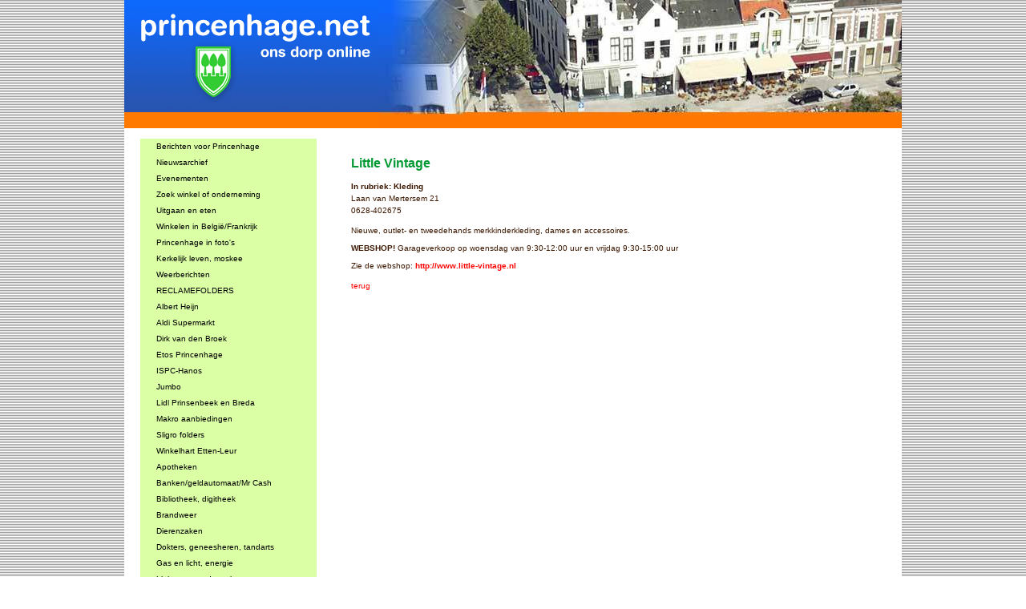

--- FILE ---
content_type: text/html
request_url: https://www.princenhage.net/index.php?item=winkeliers&action=viewitem&id=1418
body_size: 4305
content:
<!DOCTYPE HTML PUBLIC "-//W3C//DTD HTML 4.01 Transitional//EN"
"http://www.w3.org/TR/html4/loose.dtd">
<html>
<head>
<title>princenhage.net</title>
<meta name="description" content="Lees alles over Princenhage, dorp in Breda, Nederland ," />
<meta name="keywords" content="princenhage,breda,prinsenbeek,heuvelkwartier,tuinzigt,westerpark,meubelboulevard,winkelen,bejaardentehuis,verzorgingsflat,aanleunwoning,hsl,a16,martinus,haagweg,carnaval,effen,princeville,ikea,meubelplein,roobol,restaurant,scholit,adsl,schol,sgap,kvo,cecilia,cantabile,groen-wit,aogje,frans,langen,koe,vlaamse,schuur,belgie,coolsmastraat,don qui-john,restaurants,avondvierdaagse,vrijmarkt,akoestic,oranjecomité princenhage,cc ut aogje,lapteen,vrijamarkt princenhage breda, Vrijmarkt princenhage, Tips vrijmarkt, er tussenuit, weg op zondag, 2e hands, dagje uit,vrijmarkt princenhage,vrijmarkt princenhage 2008,www.vrijmarkt-princenhage.nl,princenhage vrijmarkt,svbp,vrijmarkt breda,vrijmarkt princenhage breda,princenhage vrijmarkt 2008,vrijmarkt prinsenhage,vrijmarkt-princenhage,princenhage.nl,vrijmarkt princehage,www.princenhage.net,vrijmarkt-princenhage.nl,vrijmarkt 2008 princenhage,vrijmarkt haagweg,princenhage,vrijmarkt haagweg breda,vrijmarkt,vrijmarkt breda princenhage,vrijmarkt princenhage 27 april,27 april vrijmarkt princenhage,vrijmarkt en braderie in breda op 27 april,princenhage 27 april vrijmarkt,vrijmarkt breda 2008,vrijmarkt princenhage website,princehage vrijmarkt,biermuseum princenhage,vrijmarkt belgie,www.vrijmarkt,vrijmarkt-princenhage/nl,vrijmarkt prinsenhage 2008,2008 vrijmarkt princenhage,fiddelers e-mail,27 april vrijmarkt in princenhage,straat rommelmarkt princenhage,vrijmarkt princenhage breda 2008,inschrijven vrijmarkt princenhage,vrijmarkt haagweg 2008,princenhage 2008 vrijmarkt,vrijmarkt princenhage 27 april 2008,vrijmarkt haagweg breda 2008,vrijmarkt breda-princenhage,vrijmarkt princenhage.nl,biermuseum vrijmarkt,vrijmarkt voor volwassenen,bierreclamemuseum breda vrijmarkt,vrijmarkt princenhage site,vrij markt haagweg,vrijmarkt omgeving breda,gek breda,princenhage vrijmarkt 27 april 2008,vrijmarkt tilburg,vrijmarkt princenhage 17e,vrijmarkt princenhage haagweg,braderie haagweg,stichting vrijmarkt princenhage,foto s vrijmarkt princenhage,vrijmarkt princenhage 17 mei 2008,princenhage haagweg haagse markt dreef,stichting vrijmarkt breda,vrijmarkt princenhage e,www.princenhage,vrijmarkt princenhage breda mei 2008,vrijmarkt 27 april breda,vrijmarkt ideen,vrijmarkt haagdijk breda,princenhage melmarkt 27 april,markt princenhage breda,breda princehage vrijmarkt 27 april,vrijmarkt in princenhage 2008,rommelmarkt princenhage 2008,kraam huren op een vrijmarkt,27 april 2008 vrijmarkt haagweg,braderie princenhage,princenhage rommelmarkt 2008,prinsenhage 27 april,vrijmarkt princenhage opbouwen vanaf,vrijmarkt remie,princenhage rommelmarkt breda,vrijmarkt 27 april 2008 princenhage,tijden vrijmarkt princenhage,haagweg vrijmarkt 2008,vrijmarkt princenhage inschrijven,vrijmarkt 27 april in breda,braderie princenhage breda 2008,vrijmarkt princenhage foto s,vrijmarkt hemelvaartdag,
www princenhage.nl,vrijmarkt breda alleen voor kinderen,breda princenhage,breda haagweg 27 april,vrijmarkt 2008,inschrijven vrijmarkt in princenhage,website vrijmarkt princenhage,markt princenhage,
vrijmarkt bergen op zoom,svbp 2008,vrijmarkt in belgie,princenhage vrijmarkt 27 april,27 april 2008 & vrijmarkt,www.vrijmarkt-princenhage,vrijmarkt princehage 2008,vrij markt breda " />
<meta http-equiv="Content-Type" content="text/html; charset=ISO-8859-1">
<script language="JavaScript" type="text/javascript" src="incs/js/prototype.js"></script>
<script language="JavaScript" type="text/javascript" src="incs/js/scriptaculous/effects.js"></script>
<script language="JavaScript" type="text/javascript" src="templates/princenhage2/sayitscript.js"></script>
<script language="JavaScript" type="text/javascript" src="templates/princenhage2/silverlight.js"></script> 
<script language="JavaScript" type="text/javascript" src="templates/princenhage2/wmvplayer.js"></script>

<style type="text/css">
<!--
.searchbox {
	height: 20px;
	width: 140px;
}
-->
</style>
<script language="JavaScript" type="text/javascript">
<!--
function MM_reloadPage(init) {  //reloads the window if Nav4 resized
  if (init==true) with (navigator) {if ((appName=="Netscape")&&(parseInt(appVersion)==4)) {
    document.MM_pgW=innerWidth; document.MM_pgH=innerHeight; onresize=MM_reloadPage; }}
  else if (innerWidth!=document.MM_pgW || innerHeight!=document.MM_pgH) location.reload();
}
MM_reloadPage(true);
//-->
</script>
<link href="templates/princenhage2/css/stylesheet.css" rel="stylesheet" type="text/css" />
<style type="text/css">
<!--
body {
	margin-top: 0px;
	background-image:url('templates/princenhage2/images/bg.jpg');
}
#inhoud {
	padding-left: 10px;
	padding-right: 10px;
	padding-top: 10px;
	padding-bottom: 10px;
}
#print {
	text-align:right;
}
.searchleft {
	background-image: url('templates/princenhage2/images/phzoek_zij.gif');
	background-repeat: repeat-y;
}

.kalender {
	background-color: #FFFFFF;
	height: 60px;
	width: 50px;
	border:thin;
	border-color:#000099;
	border-style:double;
	margin: 5px;
}
.maand {
	position: relative;
	top: 10px;
	text-align: center;
	font-family: Georgia, "Times New Roman", Times, serif;
	font-size: 12px;
	color: #FF9900;
	width: 100%;
}
.dag {
	text-align: center;
	position: relative;
	top: 5px;
	font-family: Georgia, "Times New Roman", Times, serif;
	font-size: 10px;
	color: #0066FF;
	width: 100%;
}
.nummer {
	position: relative;
	top: 10px;
	text-align: center;
	width: 100%;
	font-size: 12px;
	font-weight: bold;
	color: #FF0000;
}
-->
</style>
</head>

<body>
<center>
<table width="970" border="0" cellspacing="0" cellpadding="0" bgcolor="#FFFFFF">
  <tr>
    <td><img src="templates/princenhage2/images/ph06_top1.gif"><img src="templates/princenhage2/images/ph06_top2.jpg"></td>
  </tr>
  <tr>
    <td><table width="970" border="0" cellspacing="0" cellpadding="0">
      <tr>
        <td width="250" align="left" valign="top"><br>
          <script>
	var clicked=true;

	var selelement = 'dummy';
	var ovrelement = 'link{{id}}';

	var seclr = '#cccccc';
	var ovclr = '#339900';
	var ouclr = '#DAFFA5';

	function hl () {
		theObject = arguments[0];
		altcolor = arguments[1];
		if (ovrelement!='' && $(theObject).id==selelement) {
			$(ovrelement).style.backgroundColor = ouclr;
		} else {
			if (altcolor==undefined || altcolor=='') {tovclr=ovclr;}else{tovclr = altcolor;}
			$(theObject).style.backgroundColor = tovclr;
		}
		ovrelement = $(theObject).id;
	}

	function hlout () {
		theObject = arguments[0];
		altcolor = arguments[1];
		if ($(theObject).id != selelement) {
			if (altcolor==undefined || altcolor=='') {touclr=ouclr;}else{touclr = altcolor;}
			$(theObject).style.backgroundColor = touclr;
		} else {
			$(theObject).style.backgroundColor = seclr;
		}
	}

	function setSelected () {
		theObject = arguments[0];
		if (selelement!='dummy') $(selelement).style.backgroundColor=ouclr;
		selelement = $(theObject).id;
		$(theObject).style.backgroundColor =seclr;
	}

	function sCursor(theObject,style) {
		$(theObject).style.cursor = style['style'];
	}

	function openLink(url, windowname) {
		if (windowname=='') {
		  document.location.href = url;
		} else if (windowname=='target=_blank') {

			//window.open (url,'');
		}
	}

	function wopen (url, windowname) {
		var argus = '';

		//if (args['status']) { argus = argus + 'status='+args['status']+','; } ;

		window.open (url,windowname, "status=1,resizable=1");

	}

	</script>
	<table width="240" border="0" cellspacing="0" cellpadding="0">
	  <tr>
		<td width="20"><img src="images/spacer.gif" height="2" width="1"></td>
		<td width="220"><img src="images/spacer.gif" height="2" width="1"></td>
	  </tr><!-- main -->
	  <tr onclick="setSelected(this);openLink('index.php?menuid=30&', '');" onMouseOver="hl(this);sCursor(this,{'style':'hand'});" onMouseOut="hlout(this);sCursor(this,{'style':'none'});" id="link30" style="background-color:#DAFFA5;">
		<td bgcolor="#ffffff">&nbsp;</td>
		<td align="left" valign="middle" style="height:20px;"><img src="images/spacer.gif" height="2" width="20"><a href="index.php?menuid=30&"  id='' style="color:#000000;">Berichten voor Princenhage</a></td>
	  </tr><!-- main -->
	  <tr onclick="setSelected(this);openLink('index.php?menuid=58&', '');" onMouseOver="hl(this);sCursor(this,{'style':'hand'});" onMouseOut="hlout(this);sCursor(this,{'style':'none'});" id="link58" style="background-color:#DAFFA5;">
		<td bgcolor="#ffffff">&nbsp;</td>
		<td align="left" valign="middle" style="height:20px;"><img src="images/spacer.gif" height="2" width="20"><a href="index.php?menuid=58&"  id='' style="color:#000000;">Nieuwsarchief</a></td>
	  </tr><!-- main -->
	  <tr onclick="setSelected(this);openLink('index.php?menuid=31&', '');" onMouseOver="hl(this);sCursor(this,{'style':'hand'});" onMouseOut="hlout(this);sCursor(this,{'style':'none'});" id="link31" style="background-color:#DAFFA5;">
		<td bgcolor="#ffffff">&nbsp;</td>
		<td align="left" valign="middle" style="height:20px;"><img src="images/spacer.gif" height="2" width="20"><a href="index.php?menuid=31&"  id='' style="color:#000000;">Evenementen</a></td>
	  </tr><!-- main -->
	  <tr onclick="setSelected(this);openLink('index.php?menuid=29&', '');" onMouseOver="hl(this);sCursor(this,{'style':'hand'});" onMouseOut="hlout(this);sCursor(this,{'style':'none'});" id="link29" style="background-color:#DAFFA5;">
		<td bgcolor="#ffffff">&nbsp;</td>
		<td align="left" valign="middle" style="height:20px;"><img src="images/spacer.gif" height="2" width="20"><a href="index.php?menuid=29&"  id='' style="color:#000000;">Zoek winkel of onderneming</a></td>
	  </tr><!-- main -->
	  <tr onclick="setSelected(this);openLink('index.php?menuid=6&', '');" onMouseOver="hl(this);sCursor(this,{'style':'hand'});" onMouseOut="hlout(this);sCursor(this,{'style':'none'});" id="link6" style="background-color:#DAFFA5;">
		<td bgcolor="#ffffff">&nbsp;</td>
		<td align="left" valign="middle" style="height:20px;"><img src="images/spacer.gif" height="2" width="20"><a href="index.php?menuid=6&"  id='' style="color:#000000;">Uitgaan en eten</a></td>
	  </tr><!-- main -->
	  <tr onclick="setSelected(this);openLink('index.php?menuid=120&', '');" onMouseOver="hl(this);sCursor(this,{'style':'hand'});" onMouseOut="hlout(this);sCursor(this,{'style':'none'});" id="link120" style="background-color:#DAFFA5;">
		<td bgcolor="#ffffff">&nbsp;</td>
		<td align="left" valign="middle" style="height:20px;"><img src="images/spacer.gif" height="2" width="20"><a href="index.php?menuid=120&"  id='' style="color:#000000;">Winkelen in België/Frankrijk</a></td>
	  </tr><!-- main -->
	  <tr onclick="setSelected(this);openLink('index.php?menuid=61&', '');" onMouseOver="hl(this);sCursor(this,{'style':'hand'});" onMouseOut="hlout(this);sCursor(this,{'style':'none'});" id="link61" style="background-color:#DAFFA5;">
		<td bgcolor="#ffffff">&nbsp;</td>
		<td align="left" valign="middle" style="height:20px;"><img src="images/spacer.gif" height="2" width="20"><a href="index.php?menuid=61&"  id='' style="color:#000000;">Princenhage in foto's</a></td>
	  </tr><!-- main -->
	  <tr onclick="setSelected(this);openLink('index.php?menuid=27&', '');" onMouseOver="hl(this);sCursor(this,{'style':'hand'});" onMouseOut="hlout(this);sCursor(this,{'style':'none'});" id="link27" style="background-color:#DAFFA5;">
		<td bgcolor="#ffffff">&nbsp;</td>
		<td align="left" valign="middle" style="height:20px;"><img src="images/spacer.gif" height="2" width="20"><a href="index.php?menuid=27&"  id='' style="color:#000000;">Kerkelijk leven, moskee</a></td>
	  </tr><!-- main -->
	  <tr onclick="setSelected(this);openLink('http://www.knmi.nl/waarschuwingen_en_verwachtingen/', 'target=_blank');" onMouseOver="hl(this);sCursor(this,{'style':'hand'});" onMouseOut="hlout(this);sCursor(this,{'style':'none'});" id="link60" style="background-color:#DAFFA5;">
		<td bgcolor="#ffffff">&nbsp;</td>
		<td align="left" valign="middle" style="height:20px;"><img src="images/spacer.gif" height="2" width="20"><a href="http://www.knmi.nl/waarschuwingen_en_verwachtingen/" target=_blank id='' style="color:#000000;">Weerberichten</a></td>
	  </tr><!-- main -->
	  <tr onclick="setSelected(this);openLink('http://www.reclamefolder.nl', 'target=_blank');" onMouseOver="hl(this);sCursor(this,{'style':'hand'});" onMouseOut="hlout(this);sCursor(this,{'style':'none'});" id="link71" style="background-color:#DAFFA5;">
		<td bgcolor="#ffffff">&nbsp;</td>
		<td align="left" valign="middle" style="height:20px;"><img src="images/spacer.gif" height="2" width="20"><a href="http://www.reclamefolder.nl" target=_blank id='' style="color:#000000;">RECLAMEFOLDERS</a></td>
	  </tr><!-- main -->
	  <tr onclick="setSelected(this);openLink('http://www.ah.nl', 'target=_blank');" onMouseOver="hl(this);sCursor(this,{'style':'hand'});" onMouseOut="hlout(this);sCursor(this,{'style':'none'});" id="link92" style="background-color:#DAFFA5;">
		<td bgcolor="#ffffff">&nbsp;</td>
		<td align="left" valign="middle" style="height:20px;"><img src="images/spacer.gif" height="2" width="20"><a href="http://www.ah.nl" target=_blank id='' style="color:#000000;">Albert Heijn</a></td>
	  </tr><!-- main -->
	  <tr onclick="setSelected(this);openLink('http://www.aldi.nl', 'target=_blank');" onMouseOver="hl(this);sCursor(this,{'style':'hand'});" onMouseOut="hlout(this);sCursor(this,{'style':'none'});" id="link67" style="background-color:#DAFFA5;">
		<td bgcolor="#ffffff">&nbsp;</td>
		<td align="left" valign="middle" style="height:20px;"><img src="images/spacer.gif" height="2" width="20"><a href="http://www.aldi.nl" target=_blank id='' style="color:#000000;">Aldi Supermarkt</a></td>
	  </tr><!-- main -->
	  <tr onclick="setSelected(this);openLink('http://www.dirk.nl', 'target=_blank');" onMouseOver="hl(this);sCursor(this,{'style':'hand'});" onMouseOut="hlout(this);sCursor(this,{'style':'none'});" id="link138" style="background-color:#DAFFA5;">
		<td bgcolor="#ffffff">&nbsp;</td>
		<td align="left" valign="middle" style="height:20px;"><img src="images/spacer.gif" height="2" width="20"><a href="http://www.dirk.nl" target=_blank id='' style="color:#000000;">Dirk van den Broek</a></td>
	  </tr><!-- main -->
	  <tr onclick="setSelected(this);openLink('http://www.etos.nl', 'target=_blank');" onMouseOver="hl(this);sCursor(this,{'style':'hand'});" onMouseOut="hlout(this);sCursor(this,{'style':'none'});" id="link93" style="background-color:#DAFFA5;">
		<td bgcolor="#ffffff">&nbsp;</td>
		<td align="left" valign="middle" style="height:20px;"><img src="images/spacer.gif" height="2" width="20"><a href="http://www.etos.nl" target=_blank id='' style="color:#000000;">Etos Princenhage </a></td>
	  </tr><!-- main -->
	  <tr onclick="setSelected(this);openLink('http://www.hanos.nl/Voordeel/Folders.htm', 'target=_blank');" onMouseOver="hl(this);sCursor(this,{'style':'hand'});" onMouseOut="hlout(this);sCursor(this,{'style':'none'});" id="link115" style="background-color:#DAFFA5;">
		<td bgcolor="#ffffff">&nbsp;</td>
		<td align="left" valign="middle" style="height:20px;"><img src="images/spacer.gif" height="2" width="20"><a href="http://www.hanos.nl/Voordeel/Folders.htm" target=_blank id='' style="color:#000000;">ISPC-Hanos </a></td>
	  </tr><!-- main -->
	  <tr onclick="setSelected(this);openLink('https://www.jumbo.com/winkel/breda/jumbo-breda-wc-princenhage', 'target=_blank');" onMouseOver="hl(this);sCursor(this,{'style':'hand'});" onMouseOut="hlout(this);sCursor(this,{'style':'none'});" id="link96" style="background-color:#DAFFA5;">
		<td bgcolor="#ffffff">&nbsp;</td>
		<td align="left" valign="middle" style="height:20px;"><img src="images/spacer.gif" height="2" width="20"><a href="https://www.jumbo.com/winkel/breda/jumbo-breda-wc-princenhage" target=_blank id='' style="color:#000000;">Jumbo </a></td>
	  </tr><!-- main -->
	  <tr onclick="setSelected(this);openLink('http://www.lidl.nl', 'target=_blank');" onMouseOver="hl(this);sCursor(this,{'style':'hand'});" onMouseOut="hlout(this);sCursor(this,{'style':'none'});" id="link54" style="background-color:#DAFFA5;">
		<td bgcolor="#ffffff">&nbsp;</td>
		<td align="left" valign="middle" style="height:20px;"><img src="images/spacer.gif" height="2" width="20"><a href="http://www.lidl.nl" target=_blank id='' style="color:#000000;">Lidl Prinsenbeek en Breda</a></td>
	  </tr><!-- main -->
	  <tr onclick="setSelected(this);openLink('https://www.makro.nl/folders', 'target=_blank');" onMouseOver="hl(this);sCursor(this,{'style':'hand'});" onMouseOut="hlout(this);sCursor(this,{'style':'none'});" id="link114" style="background-color:#DAFFA5;">
		<td bgcolor="#ffffff">&nbsp;</td>
		<td align="left" valign="middle" style="height:20px;"><img src="images/spacer.gif" height="2" width="20"><a href="https://www.makro.nl/folders" target=_blank id='' style="color:#000000;">Makro aanbiedingen</a></td>
	  </tr><!-- main -->
	  <tr onclick="setSelected(this);openLink('https://www.sligro.nl/acties.html', 'target=_blank');" onMouseOver="hl(this);sCursor(this,{'style':'hand'});" onMouseOut="hlout(this);sCursor(this,{'style':'none'});" id="link111" style="background-color:#DAFFA5;">
		<td bgcolor="#ffffff">&nbsp;</td>
		<td align="left" valign="middle" style="height:20px;"><img src="images/spacer.gif" height="2" width="20"><a href="https://www.sligro.nl/acties.html" target=_blank id='' style="color:#000000;">Sligro folders</a></td>
	  </tr><!-- main -->
	  <tr onclick="setSelected(this);openLink('http://www.winkelhartetten-leur.nl', 'target=_blank');" onMouseOver="hl(this);sCursor(this,{'style':'hand'});" onMouseOut="hlout(this);sCursor(this,{'style':'none'});" id="link83" style="background-color:#DAFFA5;">
		<td bgcolor="#ffffff">&nbsp;</td>
		<td align="left" valign="middle" style="height:20px;"><img src="images/spacer.gif" height="2" width="20"><a href="http://www.winkelhartetten-leur.nl" target=_blank id='' style="color:#000000;">Winkelhart Etten-Leur</a></td>
	  </tr><!-- main -->
	  <tr onclick="setSelected(this);openLink('index.php?menuid=10&', '');" onMouseOver="hl(this);sCursor(this,{'style':'hand'});" onMouseOut="hlout(this);sCursor(this,{'style':'none'});" id="link10" style="background-color:#DAFFA5;">
		<td bgcolor="#ffffff">&nbsp;</td>
		<td align="left" valign="middle" style="height:20px;"><img src="images/spacer.gif" height="2" width="20"><a href="index.php?menuid=10&"  id='' style="color:#000000;">Apotheken</a></td>
	  </tr><!-- main -->
	  <tr onclick="setSelected(this);openLink('index.php?menuid=23&', '');" onMouseOver="hl(this);sCursor(this,{'style':'hand'});" onMouseOut="hlout(this);sCursor(this,{'style':'none'});" id="link23" style="background-color:#DAFFA5;">
		<td bgcolor="#ffffff">&nbsp;</td>
		<td align="left" valign="middle" style="height:20px;"><img src="images/spacer.gif" height="2" width="20"><a href="index.php?menuid=23&"  id='' style="color:#000000;">Banken/geldautomaat/Mr Cash</a></td>
	  </tr><!-- main -->
	  <tr onclick="setSelected(this);openLink('index.php?menuid=8&', '');" onMouseOver="hl(this);sCursor(this,{'style':'hand'});" onMouseOut="hlout(this);sCursor(this,{'style':'none'});" id="link8" style="background-color:#DAFFA5;">
		<td bgcolor="#ffffff">&nbsp;</td>
		<td align="left" valign="middle" style="height:20px;"><img src="images/spacer.gif" height="2" width="20"><a href="index.php?menuid=8&"  id='' style="color:#000000;">Bibliotheek, digitheek</a></td>
	  </tr><!-- main -->
	  <tr onclick="setSelected(this);openLink('index.php?menuid=13&', '');" onMouseOver="hl(this);sCursor(this,{'style':'hand'});" onMouseOut="hlout(this);sCursor(this,{'style':'none'});" id="link13" style="background-color:#DAFFA5;">
		<td bgcolor="#ffffff">&nbsp;</td>
		<td align="left" valign="middle" style="height:20px;"><img src="images/spacer.gif" height="2" width="20"><a href="index.php?menuid=13&"  id='' style="color:#000000;">Brandweer</a></td>
	  </tr><!-- main -->
	  <tr onclick="setSelected(this);openLink('index.php?menuid=11&', '');" onMouseOver="hl(this);sCursor(this,{'style':'hand'});" onMouseOut="hlout(this);sCursor(this,{'style':'none'});" id="link11" style="background-color:#DAFFA5;">
		<td bgcolor="#ffffff">&nbsp;</td>
		<td align="left" valign="middle" style="height:20px;"><img src="images/spacer.gif" height="2" width="20"><a href="index.php?menuid=11&"  id='' style="color:#000000;">Dierenzaken</a></td>
	  </tr><!-- main -->
	  <tr onclick="setSelected(this);openLink('index.php?menuid=9&', '');" onMouseOver="hl(this);sCursor(this,{'style':'hand'});" onMouseOut="hlout(this);sCursor(this,{'style':'none'});" id="link9" style="background-color:#DAFFA5;">
		<td bgcolor="#ffffff">&nbsp;</td>
		<td align="left" valign="middle" style="height:20px;"><img src="images/spacer.gif" height="2" width="20"><a href="index.php?menuid=9&"  id='' style="color:#000000;">Dokters, geneesheren, tandarts</a></td>
	  </tr><!-- main -->
	  <tr onclick="setSelected(this);openLink('index.php?menuid=16&', '');" onMouseOver="hl(this);sCursor(this,{'style':'hand'});" onMouseOut="hlout(this);sCursor(this,{'style':'none'});" id="link16" style="background-color:#DAFFA5;">
		<td bgcolor="#ffffff">&nbsp;</td>
		<td align="left" valign="middle" style="height:20px;"><img src="images/spacer.gif" height="2" width="20"><a href="index.php?menuid=16&"  id='' style="color:#000000;">Gas en licht, energie</a></td>
	  </tr><!-- main -->
	  <tr onclick="setSelected(this);openLink('index.php?menuid=28&', '');" onMouseOver="hl(this);sCursor(this,{'style':'hand'});" onMouseOut="hlout(this);sCursor(this,{'style':'none'});" id="link28" style="background-color:#DAFFA5;">
		<td bgcolor="#ffffff">&nbsp;</td>
		<td align="left" valign="middle" style="height:20px;"><img src="images/spacer.gif" height="2" width="20"><a href="index.php?menuid=28&"  id='' style="color:#000000;">Links naar andere sites</a></td>
	  </tr><!-- main -->
	  <tr onclick="setSelected(this);openLink('index.php?menuid=12&', '');" onMouseOver="hl(this);sCursor(this,{'style':'hand'});" onMouseOut="hlout(this);sCursor(this,{'style':'none'});" id="link12" style="background-color:#DAFFA5;">
		<td bgcolor="#ffffff">&nbsp;</td>
		<td align="left" valign="middle" style="height:20px;"><img src="images/spacer.gif" height="2" width="20"><a href="index.php?menuid=12&"  id='' style="color:#000000;">Gemeente, afval, zorg, vervoer</a></td>
	  </tr><!-- main -->
	  <tr onclick="setSelected(this);openLink('index.php?menuid=25&', '');" onMouseOver="hl(this);sCursor(this,{'style':'hand'});" onMouseOut="hlout(this);sCursor(this,{'style':'none'});" id="link25" style="background-color:#DAFFA5;">
		<td bgcolor="#ffffff">&nbsp;</td>
		<td align="left" valign="middle" style="height:20px;"><img src="images/spacer.gif" height="2" width="20"><a href="index.php?menuid=25&"  id='' style="color:#000000;">Internet, WiFi</a></td>
	  </tr><!-- main -->
	  <tr onclick="setSelected(this);openLink('index.php?menuid=7&', '');" onMouseOver="hl(this);sCursor(this,{'style':'hand'});" onMouseOut="hlout(this);sCursor(this,{'style':'none'});" id="link7" style="background-color:#DAFFA5;">
		<td bgcolor="#ffffff">&nbsp;</td>
		<td align="left" valign="middle" style="height:20px;"><img src="images/spacer.gif" height="2" width="20"><a href="index.php?menuid=7&"  id='' style="color:#000000;">Musea</a></td>
	  </tr><!-- main -->
	  <tr onclick="setSelected(this);openLink('index.php?menuid=17&', '');" onMouseOver="hl(this);sCursor(this,{'style':'hand'});" onMouseOut="hlout(this);sCursor(this,{'style':'none'});" id="link17" style="background-color:#DAFFA5;">
		<td bgcolor="#ffffff">&nbsp;</td>
		<td align="left" valign="middle" style="height:20px;"><img src="images/spacer.gif" height="2" width="20"><a href="index.php?menuid=17&"  id='' style="color:#000000;">Onderwijs, kinderopvang</a></td>
	  </tr><!-- main -->
	  <tr onclick="setSelected(this);openLink('index.php?menuid=14&', '');" onMouseOver="hl(this);sCursor(this,{'style':'hand'});" onMouseOut="hlout(this);sCursor(this,{'style':'none'});" id="link14" style="background-color:#DAFFA5;">
		<td bgcolor="#ffffff">&nbsp;</td>
		<td align="left" valign="middle" style="height:20px;"><img src="images/spacer.gif" height="2" width="20"><a href="index.php?menuid=14&"  id='' style="color:#000000;">Politie</a></td>
	  </tr><!-- main -->
	  <tr onclick="setSelected(this);openLink('index.php?menuid=24&', '');" onMouseOver="hl(this);sCursor(this,{'style':'hand'});" onMouseOut="hlout(this);sCursor(this,{'style':'none'});" id="link24" style="background-color:#DAFFA5;">
		<td bgcolor="#ffffff">&nbsp;</td>
		<td align="left" valign="middle" style="height:20px;"><img src="images/spacer.gif" height="2" width="20"><a href="index.php?menuid=24&"  id='' style="color:#000000;">Postkantoor</a></td>
	  </tr><!-- main -->
	  <tr onclick="setSelected(this);openLink('index.php?menuid=18&', '');" onMouseOver="hl(this);sCursor(this,{'style':'hand'});" onMouseOut="hlout(this);sCursor(this,{'style':'none'});" id="link18" style="background-color:#DAFFA5;">
		<td bgcolor="#ffffff">&nbsp;</td>
		<td align="left" valign="middle" style="height:20px;"><img src="images/spacer.gif" height="2" width="20"><a href="index.php?menuid=18&"  id='' style="color:#000000;">Sport / recreatie</a></td>
	  </tr><!-- main -->
	  <tr onclick="setSelected(this);openLink('index.php?menuid=15&', '');" onMouseOver="hl(this);sCursor(this,{'style':'hand'});" onMouseOut="hlout(this);sCursor(this,{'style':'none'});" id="link15" style="background-color:#DAFFA5;">
		<td bgcolor="#ffffff">&nbsp;</td>
		<td align="left" valign="middle" style="height:20px;"><img src="images/spacer.gif" height="2" width="20"><a href="index.php?menuid=15&"  id='' style="color:#000000;">Televisie kijken</a></td>
	  </tr><!-- main -->
	  <tr onclick="setSelected(this);openLink('index.php?menuid=19&', '');" onMouseOver="hl(this);sCursor(this,{'style':'hand'});" onMouseOut="hlout(this);sCursor(this,{'style':'none'});" id="link19" style="background-color:#DAFFA5;">
		<td bgcolor="#ffffff">&nbsp;</td>
		<td align="left" valign="middle" style="height:20px;"><img src="images/spacer.gif" height="2" width="20"><a href="index.php?menuid=19&"  id='' style="color:#000000;">Verenigingen, sociaal werk</a></td>
	  </tr><!-- main -->
	  <tr onclick="setSelected(this);openLink('index.php?menuid=20&', '');" onMouseOver="hl(this);sCursor(this,{'style':'hand'});" onMouseOut="hlout(this);sCursor(this,{'style':'none'});" id="link20" style="background-color:#DAFFA5;">
		<td bgcolor="#ffffff">&nbsp;</td>
		<td align="left" valign="middle" style="height:20px;"><img src="images/spacer.gif" height="2" width="20"><a href="index.php?menuid=20&"  id='' style="color:#000000;">Wonen in Princenhage</a></td>
	  </tr><!-- main -->
	  <tr onclick="setSelected(this);openLink('index.php?menuid=21&', '');" onMouseOver="hl(this);sCursor(this,{'style':'hand'});" onMouseOut="hlout(this);sCursor(this,{'style':'none'});" id="link21" style="background-color:#DAFFA5;">
		<td bgcolor="#ffffff">&nbsp;</td>
		<td align="left" valign="middle" style="height:20px;"><img src="images/spacer.gif" height="2" width="20"><a href="index.php?menuid=21&"  id='' style="color:#000000;">Wijkraden in de omgeving</a></td>
	  </tr><!-- main -->
	  <tr onclick="setSelected(this);openLink('index.php?menuid=26&', '');" onMouseOver="hl(this);sCursor(this,{'style':'hand'});" onMouseOut="hlout(this);sCursor(this,{'style':'none'});" id="link26" style="background-color:#DAFFA5;">
		<td bgcolor="#ffffff">&nbsp;</td>
		<td align="left" valign="middle" style="height:20px;"><img src="images/spacer.gif" height="2" width="20"><a href="index.php?menuid=26&"  id='' style="color:#000000;">Wijkblad-Lapteen-De Stem</a></td>
	  </tr><!-- main -->
	  <tr onclick="setSelected(this);openLink('index.php?menuid=76&', '');" onMouseOver="hl(this);sCursor(this,{'style':'hand'});" onMouseOut="hlout(this);sCursor(this,{'style':'none'});" id="link76" style="background-color:#DAFFA5;">
		<td bgcolor="#ffffff">&nbsp;</td>
		<td align="left" valign="middle" style="height:20px;"><img src="images/spacer.gif" height="2" width="20"><a href="index.php?menuid=76&"  id='' style="color:#000000;">Princenhage in een notedop</a></td>
	  </tr><!-- main -->
	  <tr onclick="setSelected(this);openLink('index.php?menuid=94&', '');" onMouseOver="hl(this);sCursor(this,{'style':'hand'});" onMouseOut="hlout(this);sCursor(this,{'style':'none'});" id="link94" style="background-color:#DAFFA5;">
		<td bgcolor="#ffffff">&nbsp;</td>
		<td align="left" valign="middle" style="height:20px;"><img src="images/spacer.gif" height="2" width="20"><a href="index.php?menuid=94&"  id='' style="color:#000000;">Colofon</a></td>
	  </tr><!-- main -->
	  <tr onclick="setSelected(this);openLink('http://www.kuipersgenealogie.nl', 'target=_blank');" onMouseOver="hl(this);sCursor(this,{'style':'hand'});" onMouseOut="hlout(this);sCursor(this,{'style':'none'});" id="link129" style="background-color:#DAFFA5;">
		<td bgcolor="#ffffff">&nbsp;</td>
		<td align="left" valign="middle" style="height:20px;"><img src="images/spacer.gif" height="2" width="20"><a href="http://www.kuipersgenealogie.nl" target=_blank id='' style="color:#000000;">Genealogie Kuipers</a></td>
	  </tr><!-- main -->
	  <tr onclick="setSelected(this);openLink('http://www.noorenvanderavoird.nl', 'target=_blank');" onMouseOver="hl(this);sCursor(this,{'style':'hand'});" onMouseOut="hlout(this);sCursor(this,{'style':'none'});" id="link131" style="background-color:#DAFFA5;">
		<td bgcolor="#ffffff">&nbsp;</td>
		<td align="left" valign="middle" style="height:20px;"><img src="images/spacer.gif" height="2" width="20"><a href="http://www.noorenvanderavoird.nl" target=_blank id='' style="color:#000000;">Zonwering Breda Nooren van der Avoird</a></td>
	  </tr></table><br>
          <table width="250" border="0" cellspacing="0" cellpadding="0">
            <tr>
              <td colspan="2"><img src="templates/princenhage2/images/phzoek_top.gif" width="250" height="25"></td>
              </tr>
            <tr>
              <td width="10" bgcolor="#FF7800" class="searchleft">&nbsp;</td>
              <td width="240" bgcolor="#FF7800"><form name="form2" method="get" action="index.php">
                <input name="st" type="text" class="searchbox" id="st"  value="Zoeken..."  onblur="if(this.value=='') this.value='Zoeken...';" onfocus="if(this.value=='Zoeken...') this.value='';" >
                <input type="submit" name="Submit" value="zoeken">
                <input name="action" type="hidden" id="action" value="find" />
                                          <input name="item" type="hidden" id="item" value="search" />
              </form>              </td>
            </tr>
            <tr>
              <td colspan="2"><img src="templates/princenhage2/images/phzoek_bot.gif" width="250" height="20"></td>
              </tr>
          </table>            <p>&nbsp;</p></td>
        <td width="20" align="left" valign="top">&nbsp;</td>
        <td width="700" align="left" valign="top"><div id="inhoud">
          <br>
		  <div id="print">
                    		  </div>
		  <br>
          <table>
		<tr>
			<td><div class="mainheading">Little Vintage</div></td>
		</tr>
		<tr>
			<td><STRONG>In rubriek: Kleding</STRONG></td>
		</tr>
		<tr>
			<td>Laan van Mertersem 21</td>
		</tr>
		<tr>
			<td>0628-402675</td>
		</tr>
		<tr>
			<td><p>Nieuwe, outlet- en tweedehands merkkinderkleding, dames en accessoires.<br /><br /><strong>WEBSHOP!</strong> Garageverkoop op woensdag van 9:30-12:00 uur en vrijdag 9:30-15:00 uur<br /><br />Zie de webshop: <a target="_blank" href="http://www.little-vintage.nl"><strong>http://www.little-vintage.nl</strong></a></p></td>
		</tr>
		<tr>
			<td><a href="JavaScript:history.back(-1);">terug</a></td>
		</tr>
	</table>        </div></td>
      </tr>
    </table></td>
  </tr>
</table>
<p>&nbsp;</p>
</center>
<script type="text/javascript">
var gaJsHost = (("https:" == document.location.protocol) ? "https://ssl." : "http://www.");
document.write(unescape("%3Cscript src='" + gaJsHost + "google-analytics.com/ga.js' type='text/javascript'%3E%3C/script%3E"));
</script>
<script type="text/javascript">
try {
var pageTracker = _gat._getTracker("UA-11426125-11");
pageTracker._trackPageview();
} catch(err) {}</script>
</body>
</html>


--- FILE ---
content_type: text/css
request_url: https://www.princenhage.net/templates/princenhage2/css/stylesheet.css
body_size: 1372
content:
/* --DEFAULT Class Settings-- */

.highlight {
background-color: #ffff66;
}

td, tr, p, div {
	font-family:Verdana, Arial, Helvetica, sans-serif;
	font-size: 10px;
    color: #3C1800;
}
body {
	font-family:Verdana, Arial, Helvetica, sans-serif;
	font-size: 10px;
    color: #3C1800;
}

.maincontent {
	margin-left: 12px;
}

.inputbox {
  font-family      : Verdana, Arial, Helvetica, sans-serif;
  font-size        : 10px;
  color            : #000000;
  background-color : #F0F0F0;
  border           : 1px solid #CCCCCC;
}

a:link, a:visited {
  color            : #ff0000;
  text-decoration  : none;
  font-family      : Verdana, Arial, Helvetica, sans-serif;
}

a:hover {
  color            : #009933;
  text-decoration  : none;
}

/* -- BREADCRUMBS Settings-- */

.breadcrumbs {
  font-family: Verdana, Arial, Helvetica, sans-serif;
  font-size: 10px;
  color: #5c6e7f;
}

a.breadcrumbs:link, a.breadcrumbs:visited {
  color            : #5c6e7f;
  font-weight      : normal;
}

a.breadcrumbs:hover {
	color: #31454D;
	font-weight: normal;
	text-decoration: underline;
}


/* --Item Heading Settings-- */

.mainheading {
	font-size: 16px;
	font-weight: bold;
	color: #009933;
	font-family: Verdana, Arial, Helvetica, sans-serif;

padding-bottom:10px;}

.smallheading {
  color            : #000000;
  font-weight      : bold;
}

/* -- NEWS Class Settings-- */

/* newsblock heading */
.newsblckhd {
font-size:10px;}

a.newsblckhd:link, a.newsblckhd:visited {
color: #000000;}
a.newsblckhd:hover {
color: #000098;}
/* newsblock text */
.newsblcktx {
font-size:9px;}

/* newsblock more */
.newsblckmr {
font-size:9px;
text-align: right;}
a.newsblckmr:link, a.newsblckmr:visited {
color: #000000;
}
a.newsblckmr:hover {
color:#000098;}

.newsheading {
	font-size: 12px;
	font-weight: bold;
	color: #4682B4;}
a.newsheading:link, a.newsheading:visited {
color: #000000;}

a.newsheading:hover {
color: #444444;}

.newsbody {
  color            : #000000;
}
a.mainlink:link, a.mainlink:visited {
  color            : #00CC66;
  font-weight      : bold;
}

a.newsmore:hover {
  color            : #990099;
  font-weight      : bold;
}

a.newsmore:link, a.newsmore:visited {
  color            : #9900CC;
  font-weight      : bold;

}

.newsdate {
	font-size: 9px;
padding-bottom:10px;}

a.mainlink:hover {
  color            : #009900;
  font-weight      : bold;
}

/* -- RECITEM Class Settings-- */

.recitemtable {
	width: 232px;
}
.recitemheading {
	color: #009900;
	font-size: 12px;
	font-weight: bolder;
	padding-left: 10px;
	padding-top:10px;
	background-repeat: no-repeat;
	height: 30px;
	background-image: none;
	vertical-align:top;
}
.recitemintro {
	font-size: 12px;
	background-image: none;
	background-repeat: repeat;
	height: 160px;
	width:232px;
	padding: 5px;
}
.recitembottom {
	background-image: none;
	background-repeat: no-repeat;
	height: 33px;
	vertical-align:top;
}
a.recitemreadon:hover, a.recitemreadon:link, a.recitemreadon:visited {
	color: #000000;
	padding-right: 20px;
}

/* -- TEXTMENU Settings-- */

.textmenu {
padding-bottom:0px;
margin-left: 0px;}

a.textmenu:hover {
	color: #005E70;
}

a.textmenu:link, a.textmenu:visited {
	color: #3C1800;
}
br.textmenu {
height:26px;
}

/* --Default Class Settings-- */

a.mainlevel:link, a.mainlevel:visited {
        color: #ffffff;
		font-family      : Verdana, Arial, Helvetica, sans-serif;
		font-size        : 10px;
        background-position: left;
        text-align: left;
text-decoration: none;}

a.mainlevel:hover {
        color: #dddddd;
		font-family      : Verdana, Arial, Helvetica, sans-serif;
		font-size        : 10px;
        background-position: left;
        text-align: left;
text-decoration: none;}



        a.mainmenu:link, a.mainmenu:visited {
        color: #333333; font-family: Verdana, Arial, Helvetica, sans-serif;
        font-weight: bold;
text-decoration: none;}

a.mainmenu:hover, {
        color: #4490B4;
}

a.sublevel:hover {
        color: #4490B4;
}

a.sublevel:link, a.sublevel:visited {
        color: #333333; font-family: Verdana, Arial, Helvetica, sans-serif;
        font-weight: normal;
}



/* -- NEWSLETTER Class Settings-- */


.newsl_subhead {
	color: #3c4216;
	font-size: x-small;
	font-weight: bold;
}
.newsl_submain {
	color: #5e5e5e;
	font-size: xx-small;
}

.newsl_input {

}

.newsl_button {

}


/* -- CATEGORIE Class Settings-- */


.coverviewitem {
	padding-left: 25px;
	padding-top: 5px;
	height: 6px;
	list-style-type: disc;
}

/* -- AGENDA Class Settings-- */

/*
	set the top of the class
*/
.agenda {
text-align: right;
background-color: #ffffff;
width:200px;}


/*
	set the prop of the table
*/
.tblagenda {
background-color: #000000}

/*
	props of a cell with no data
*/
.tdagenda {
	padding: 0px;
	height: 16px;
	width: 18px;
background-color: #d6d6d6}


/*
	props of cell with date set to today
*/
.tdagendad {
	padding: 0px;
	height: 16px;
	width:18px;
    background-color: #baba8b;
}

/*
	props of a highlighted cell (has data)
*/
.tdagendah {
	padding: 0px;
	height: 14px;
	width: 18px;
	background-color: #0be800;
	color: #000000;
}

a.tdagendalink:visited, a.tdagendalink:link,a.tdagendalink:hover {
color: #ffffff;}

/*
	props of heading of table
*/
.tdagendahead {
background-color : #663300;
    color:	#ffffff;
border: 1px #000000 solid;
padding: 0px;
background-color: #ff0000;}
/*
	props of part that displays month calendar is on
*/
.agendaview {
color: #ffffff;
}
/*
	props of agendaviewer.php day that is displayed
*/
.agendaday {
color: #be8f02;}
/*
	props of agendaviewer.php title
*/
.agendatitle {
color: #686868;
font-weight: bold;}
/*
	props of agendaviewer.php actual text
*/
.agendatext {
color: #444444;
}
/*
	props of agendaviewer.php to set background-color
*/
.agendabody {
background-color: #ffffff;}
.agendaside {
background-color: #ffffff;}

/* Create classes specially used for this site */

.head1 {
        font-size: 12px;
        font-weight: bold;
        color: #006600;
}
.head4 {
        font-size: 12px;
        font-weight: bold;
        color: #006600;
}
.head5 {
        font-size: 14px;
        font-weight: bold;
        color: #006600;
}
.noclass {
}



--- FILE ---
content_type: application/javascript
request_url: https://www.princenhage.net/templates/princenhage2/silverlight.js
body_size: 3620
content:
///////////////////////////////////////////////////////////////////////////////
//
//  Silverlight.js   			version 2.0.30523.6
//
//  This file is provided by Microsoft as a helper file for websites that
//  incorporate Silverlight Objects. This file is provided under the Microsoft
//  Public License available at 
//  http://code.msdn.microsoft.com/silverlightjs/Project/License.aspx.  
//  You may not use or distribute this file or the code in this file except as 
//  expressly permitted under that license.
// 
//  Copyright (c) Microsoft Corporation. All rights reserved.
//
///////////////////////////////////////////////////////////////////////////////

if (!window.Silverlight)
{
    window.Silverlight = { };
}

//////////////////////////////////////////////////////////////////
//
// _silverlightCount:
//
// Counter of globalized event handlers
//
//////////////////////////////////////////////////////////////////
Silverlight._silverlightCount = 0;

//////////////////////////////////////////////////////////////////
//
// fwlinkRoot:
//
// Prefix for fwlink URL's
//
//////////////////////////////////////////////////////////////////
Silverlight.fwlinkRoot='http://go2.microsoft.com/fwlink/?LinkID=';

//////////////////////////////////////////////////////////////////
//  
// onGetSilverlight:
//
// Called by Silverlight.GetSilverlight to notify the page that a user
// has requested the Silverlight installer
//
//////////////////////////////////////////////////////////////////
Silverlight.onGetSilverlight = null;

//////////////////////////////////////////////////////////////////
//
// onSilverlightInstalled:
//
// Called by Silverlight.WaitForInstallCompletion when the page detects
// that Silverlight has been installed. The event handler is not called
// in upgrade scenarios.
//
//////////////////////////////////////////////////////////////////
Silverlight.onSilverlightInstalled = function () {window.location.reload(false);};

//////////////////////////////////////////////////////////////////
//
// isInstalled:
//
// Checks to see if the correct version is installed
//
//////////////////////////////////////////////////////////////////
Silverlight.isInstalled = function(version)
{
    var isVersionSupported=false;
    var container = null;
    
    try 
    {
        var control = null;
        
        try
        {
            control = new ActiveXObject('AgControl.AgControl');
            if ( version == null )
            {
                isVersionSupported = true;
            }
            else if ( control.IsVersionSupported(version) )
            {
                isVersionSupported = true;
            }
            control = null;
        }
        catch (e)
        {
            var plugin = navigator.plugins["Silverlight Plug-In"] ;
            if ( plugin )
            {
                if ( version === null )
                {
                    isVersionSupported = true;
                }
                else
                {
                    var actualVer = plugin.description;
                    if ( actualVer === "1.0.30226.2")
                        actualVer = "2.0.30226.2";
                    var actualVerArray =actualVer.split(".");
                    while ( actualVerArray.length > 3)
                    {
                        actualVerArray.pop();
                    }
                    while ( actualVerArray.length < 4)
                    {
                        actualVerArray.push(0);
                    }
                    var reqVerArray = version.split(".");
                    while ( reqVerArray.length > 4)
                    {
                        reqVerArray.pop();
                    }
                    
                    var requiredVersionPart ;
                    var actualVersionPart
                    var index = 0;
                    
                    
                    do
                    {
                        requiredVersionPart = parseInt(reqVerArray[index]);
                        actualVersionPart = parseInt(actualVerArray[index]);
                        index++;
                    }
                    while (index < reqVerArray.length && requiredVersionPart === actualVersionPart);
                    
                    if ( requiredVersionPart <= actualVersionPart && !isNaN(requiredVersionPart) )
                    {
                        isVersionSupported = true;
                    }
                }
            }
        }
    }
    catch (e) 
    {
        isVersionSupported = false;
    }
    if (container) 
    {
        document.body.removeChild(container);
    }
    
    return isVersionSupported;
}
//////////////////////////////////////////////////////////////////
//
// WaitForInstallCompletion:
//
// Occasionally checks for Silverlight installation status. If it
// detects that Silverlight has been installed then it calls
// Silverlight.onSilverlightInstalled();. This is only supported
// if Silverlight was not previously installed on this computer.
//
//////////////////////////////////////////////////////////////////
Silverlight.WaitForInstallCompletion = function()
{
    if ( ! Silverlight.isBrowserRestartRequired && Silverlight.onSilverlightInstalled )
    {
        try
        {
            navigator.plugins.refresh();
        }
        catch(e)
        {
        }
        if ( Silverlight.isInstalled(null) )
        {
            Silverlight.onSilverlightInstalled();
        }
        else
        {
              setTimeout(Silverlight.WaitForInstallCompletion, 3000);
        }    
    }
}
//////////////////////////////////////////////////////////////////
//
// __startup:
//
// Performs startup tasks
//////////////////////////////////////////////////////////////////
Silverlight.__startup = function()
{
    Silverlight.isBrowserRestartRequired = Silverlight.isInstalled(null);
    if ( !Silverlight.isBrowserRestartRequired)
    {
        Silverlight.WaitForInstallCompletion();
    }
    if (window.removeEventListener) { 
       window.removeEventListener('load', Silverlight.__startup , false);
    }
    else { 
        window.detachEvent('onload', Silverlight.__startup );
    }
}

if (window.addEventListener) 
{
    window.addEventListener('load', Silverlight.__startup , false);
}
else 
{
    window.attachEvent('onload', Silverlight.__startup );
}

///////////////////////////////////////////////////////////////////////////////
// createObject:
//
// Inserts a Silverlight <object> tag or installation experience into the HTML
// DOM based on the current installed state of Silverlight. 
//
/////////////////////////////////////////////////////////////////////////////////

Silverlight.createObject = function(source, parentElement, id, properties, events, initParams, userContext)
{
    var slPluginHelper = new Object();
    var slProperties = properties;
    var slEvents = events;
    
    slPluginHelper.version = slProperties.version;
    slProperties.source = source;    
    slPluginHelper.alt = slProperties.alt;
    
    //rename properties to their tag property names. For bacwards compatibility
    //with Silverlight.js version 1.0
    if ( initParams )
        slProperties.initParams = initParams;
    if ( slProperties.isWindowless && !slProperties.windowless)
        slProperties.windowless = slProperties.isWindowless;
    if ( slProperties.framerate && !slProperties.maxFramerate)
        slProperties.maxFramerate = slProperties.framerate;
    if ( id && !slProperties.id)
        slProperties.id = id;
    
    // remove elements which are not to be added to the instantiation tag
    delete slProperties.ignoreBrowserVer;
    delete slProperties.inplaceInstallPrompt;
    delete slProperties.version;
    delete slProperties.isWindowless;
    delete slProperties.framerate;
    delete slProperties.data;
    delete slProperties.src;
    delete slProperties.alt;


    // detect that the correct version of Silverlight is installed, else display install

    if (Silverlight.isInstalled(slPluginHelper.version))
    {
        //move unknown events to the slProperties array
        for (var name in slEvents)
        {
            if ( slEvents[name])
            {
                if ( name == "onLoad" && typeof slEvents[name] == "function" && slEvents[name].length != 1 )
                {
                    var onLoadHandler = slEvents[name];
                    slEvents[name]=function (sender){ return onLoadHandler(document.getElementById(id), userContext, sender)};
                }
                var handlerName = Silverlight.__getHandlerName(slEvents[name]);
                if ( handlerName != null )
                {
                    slProperties[name] = handlerName;
                    slEvents[name] = null;
                }
                else
                {
                    throw "typeof events."+name+" must be 'function' or 'string'";
                }
            }
        }
        slPluginHTML = Silverlight.buildHTML(slProperties);
    }
    //The control could not be instantiated. Show the installation prompt
    else 
    {
        slPluginHTML = Silverlight.buildPromptHTML(slPluginHelper);
    }

    // insert or return the HTML
    if(parentElement)
    {
        parentElement.innerHTML = slPluginHTML;
    }
    else
    {
        return slPluginHTML;
    }

}

///////////////////////////////////////////////////////////////////////////////
//
//  buildHTML:
//
//  create HTML that instantiates the control
//
///////////////////////////////////////////////////////////////////////////////
Silverlight.buildHTML = function( slProperties)
{
    var htmlBuilder = [];

    htmlBuilder.push('<object type=\"application/x-silverlight\" data="data:application/x-silverlight,"');
    if ( slProperties.id != null )
    {
        htmlBuilder.push(' id="' + slProperties.id + '"');
    }
    if ( slProperties.width != null )
    {
        htmlBuilder.push(' width="' + slProperties.width+ '"');
    }
    if ( slProperties.height != null )
    {
        htmlBuilder.push(' height="' + slProperties.height + '"');
    }
    htmlBuilder.push(' >');
    
    delete slProperties.id;
    delete slProperties.width;
    delete slProperties.height;
    
    for (var name in slProperties)
    {
        if (slProperties[name])
        {
            htmlBuilder.push('<param name="'+Silverlight.HtmlAttributeEncode(name)+'" value="'+Silverlight.HtmlAttributeEncode(slProperties[name])+'" />');
        }
    }
    htmlBuilder.push('<\/object>');
    return htmlBuilder.join('');
}



//////////////////////////////////////////////////////////////////
//
// createObjectEx:
//
// takes a single parameter of all createObject 
// parameters enclosed in {}
//
//////////////////////////////////////////////////////////////////

Silverlight.createObjectEx = function(params)
{
    var parameters = params;
    var html = Silverlight.createObject(parameters.source, parameters.parentElement, parameters.id, parameters.properties, parameters.events, parameters.initParams, parameters.context);
    if (parameters.parentElement == null)
    {
        return html;
    }
}

///////////////////////////////////////////////////////////////////////////////////////////////
//
// buildPromptHTML
//
// Builds the HTML to prompt the user to download and install Silverlight
//
///////////////////////////////////////////////////////////////////////////////////////////////
Silverlight.buildPromptHTML = function(slPluginHelper)
{
    var slPluginHTML = "";
    var urlRoot = Silverlight.fwlinkRoot;
    var shortVer = slPluginHelper.version ;
    if ( slPluginHelper.alt )
    {
        slPluginHTML = slPluginHelper.alt;
    }
    else
    {
        if (! shortVer )
        {
            shortVer="";
        }
        slPluginHTML = "<a href='javascript:Silverlight.getSilverlight(\"{1}\");' style='text-decoration: none;'><img src='{2}' alt='Get Microsoft Silverlight' style='border-style: none'/></a>";
        slPluginHTML = slPluginHTML.replace('{1}', shortVer );
        slPluginHTML = slPluginHTML.replace('{2}', urlRoot + '108181');
    }
    
    return slPluginHTML;
}

///////////////////////////////////////////////////////////////////////////////////////////////
//
// getSilverlight:
//
// Navigates the browser to the appropriate Silverlight installer
//
///////////////////////////////////////////////////////////////////////////////////////////////
Silverlight.getSilverlight = function(version)
{
    if (Silverlight.onGetSilverlight )
    {
        Silverlight.onGetSilverlight();
    }
    
    var shortVer = "";
    var reqVerArray = String(version).split(".");
    if (reqVerArray.length > 1)
    {
        var majorNum = parseInt(reqVerArray[0] );
        if ( isNaN(majorNum) || majorNum < 2 )
        {
            shortVer = "1.0";
        }
        else
        {
            shortVer = reqVerArray[0]+'.'+reqVerArray[1];
        }
    }
    
    var verArg = "";
    
    if (shortVer.match(/^\d+\056\d+$/) )
    {
        verArg = "&v="+shortVer;
    }
    
    Silverlight.followFWLink("114576" + verArg);
}


///////////////////////////////////////////////////////////////////////////////////////////////
//
// followFWLink:
//
// Navigates to a url based on fwlinkid
//
///////////////////////////////////////////////////////////////////////////////////////////////
Silverlight.followFWLink = function(linkid)
{
    top.location=Silverlight.fwlinkRoot+String(linkid);
}

///////////////////////////////////////////////////////////////////////////////////////////////
//
// HtmlAttributeEncode:
//
// Encodes special characters in input strings as charcodes
//
///////////////////////////////////////////////////////////////////////////////////////////////
Silverlight.HtmlAttributeEncode = function( strInput )
{
      var c;
      var retVal = '';

    if(strInput == null)
      {
          return null;
    }
      
      for(var cnt = 0; cnt < strInput.length; cnt++)
      {
            c = strInput.charCodeAt(cnt);

            if (( ( c > 96 ) && ( c < 123 ) ) ||
                  ( ( c > 64 ) && ( c < 91 ) ) ||
                  ( ( c > 43 ) && ( c < 58 ) && (c!=47)) ||
                  ( c == 95 ))
            {
                  retVal = retVal + String.fromCharCode(c);
            }
            else
            {
                  retVal = retVal + '&#' + c + ';';
            }
      }
      
      return retVal;
}
///////////////////////////////////////////////////////////////////////////////
//
//  default_error_handler:
//
//  Default error handling function 
//
///////////////////////////////////////////////////////////////////////////////

Silverlight.default_error_handler = function (sender, args)
{
    var iErrorCode;
    var errorType = args.ErrorType;

    iErrorCode = args.ErrorCode;

    var errMsg = "\nSilverlight error message     \n" ;

    errMsg += "ErrorCode: "+ iErrorCode + "\n";


    errMsg += "ErrorType: " + errorType + "       \n";
    errMsg += "Message: " + args.ErrorMessage + "     \n";

    if (errorType == "ParserError")
    {
        errMsg += "XamlFile: " + args.xamlFile + "     \n";
        errMsg += "Line: " + args.lineNumber + "     \n";
        errMsg += "Position: " + args.charPosition + "     \n";
    }
    else if (errorType == "RuntimeError")
    {
        if (args.lineNumber != 0)
        {
            errMsg += "Line: " + args.lineNumber + "     \n";
            errMsg += "Position: " +  args.charPosition + "     \n";
        }
        errMsg += "MethodName: " + args.methodName + "     \n";
    }
    alert (errMsg);
}

///////////////////////////////////////////////////////////////////////////////////////////////
//
// __cleanup:
//
// Releases event handler resources when the page is unloaded
//
///////////////////////////////////////////////////////////////////////////////////////////////
Silverlight.__cleanup = function ()
{
    for (var i = Silverlight._silverlightCount - 1; i >= 0; i--) {
        window['__slEvent' + i] = null;
    }
    Silverlight._silverlightCount = 0;
    if (window.removeEventListener) { 
       window.removeEventListener('unload', Silverlight.__cleanup , false);
    }
    else { 
        window.detachEvent('onunload', Silverlight.__cleanup );
    }
}

///////////////////////////////////////////////////////////////////////////////////////////////
//
// __getHandlerName:
//
// Generates named event handlers for delegates.
//
///////////////////////////////////////////////////////////////////////////////////////////////
Silverlight.__getHandlerName = function (handler)
{
    var handlerName = "";
    if ( typeof handler == "string")
    {
        handlerName = handler;
    }
    else if ( typeof handler == "function" )
    {
        if (Silverlight._silverlightCount == 0)
        {
            if (window.addEventListener) 
            {
                window.addEventListener('onunload', Silverlight.__cleanup , false);
            }
            else 
            {
                window.attachEvent('onunload', Silverlight.__cleanup );
            }
        }
        var count = Silverlight._silverlightCount++;
        handlerName = "__slEvent"+count;
        
        window[handlerName]=handler;
    }
    else
    {
        handlerName = null;
    }
    return handlerName;
}